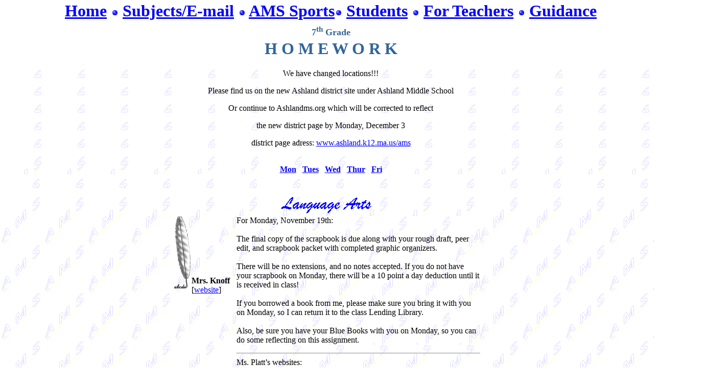

--- FILE ---
content_type: text/html
request_url: http://users.rcn.com/calkm/hw/index.html
body_size: 8513
content:

<HTML>
<HEAD>
<TITLE>AMS - Homework</TITLE>
<LINK HREF="../ams.css" rel="stylesheet" type="text/css">

</HEAD>
<body>

<table border="0" width="108%" cellpadding="3" cellspacing="0">
  <TR><TD>
 <CENTER>
						<center>
							<h1><span><a href="../index.html">Home</a> <img src="../images/blubul.gif"> <a href="../subjects.html">Subjects/E-mail</a> <img src="../images/blubul.gif"> <a href="../">AMS Sports</a><img src="../images/blubul.gif"> <a href="../students.html">Students</a> <img src="../images/blubul.gif"> <a href="../teachers.html">For Teachers</a> <img src="../images/blubul.gif"> <a href="../guidance/newyearinfo.html">Guidance</a></span><br>
								<font size="4" color="#336699">7<sup>th</sup> Grade</font><font color="#336699"><BR>
								</font><font size="6" color="#336699">H O M E W O R K</font><br>
							</h1>
						</center>
						
        <p>We have changed locations!!!</p>
        <p>Please find us on the new Ashland district site under Ashland Middle 
          School</p>
        <p>Or continue to Ashlandms.org which will be corrected to reflect</p>
        <p>the new district page by Monday, December 3</p>
        <p>district page adress: <a href="http://www.ashland.k12.ma.us/ams">www.ashland.k12.ma.us/ams</a></p>
        <p><b><br>
          <a href="mon.html">Mon</a> &nbsp; <a href="tue.html">Tues</a> &nbsp; 
          <a href="wed.html">Wed</a> &nbsp; <a href="thu.html">Thur</a> &nbsp; 
          <a href="fri.html">Fri</a> </b></p>
						
        </CENTER>
</TD>
<TD><CENTER>
 <IMG src="../images/hwanigirl.gif"><BR>?!</CENTER><a name="la"></a>
</TD></TR>
</TABLE>
		<!-- Language Arts Table -->
		<div align="center">
			<P class="space">
		</div>
		<div align="center">
			<TABLE cellpadding="0" cellspacing="0" border="0" width="600">
				<TR>
					<TD colspan=3>
						<CENTER>
							<IMG src="../images/barla1.gif" height="33" width="184">
					</center></TD>
				</TR>
				<TR>
					<TD rowspan=2 valign="top"><IMG src="../images/barla2.gif" width="35" height="150"></TD>
					<TD width="88"><B>Mrs. Knoff</B><BR>
						[<A href="http://members.aol.com/tsknoff/">website</A>]
</TD>
					
      <TD align="left"> 
        <p>For Monday, November 19th:<br>
          <br>
          The final copy of the scrapbook is due along with your rough draft, 
          peer edit, and scrapbook packet with completed graphic organizers.<br>
          <br>
          There will be no extensions, and no notes accepted. If you do not have 
          your scrapbook on Monday, there will be a 10 point a day deduction until 
          it is received in class!<br>
          <br>
          If you borrowed a book from me, please make sure you bring it with you 
          on Monday, so I can return it to the class Lending Library.<br>
          <br>
          Also, be sure you have your Blue Books with you on Monday, so you can 
          do some reflecting on this assignment.</p>
						<HR>
					</TD>
				</TR>
				<TR>
					<TD width="88"><B>Mrs. Platt</B><BR>
						[<A href="http://mlplatt.homestead.com">website</A>]
</TD>
					<TD align="left">Ms. Platt&#x2019;s websites:<br>
						<p><a href="http://mlplatt.homestead.com">http://mlplatt.homestead.com</a> - 7th Grade<br>
							<a href="http://msplatt2.homestead.com/">http://msplatt2.homestead.com</a> - 8th Grade<br>
						</p>
						<HR>
					</TD>
				</TR>
			</TABLE>
			<p></P><!-- Math Table --></div>
		<div align="center">
			<P class="space">
		</div>
		<div align="center">
			<TABLE cellpadding="0" cellspacing="0" border="0" width="600">
				<TR>
					<TD colspan=3>
						<CENTER>
							<IMG src="../images/barma1.gif" height="33" width="120">
					</center></TD>
				</TR>
				<TR>
					<TD rowspan=2 valign="top" width="39"><IMG src="../images/barma2.gif" width="35"></TD width="100">
					<TD width="144"><B>Mr. Kipp-McGowan</B></TD>
					
      <TD>E: Angle worksheet 
        <HR>
					</TD>
				</TR>
				<TR>
					<TD width="144"><B>Mr. Risdon</B></TD>
					
      <TD>*<br>
        <HR>
					</TD>
				</TR>
			</TABLE>
			<p></P><!-- Science table --></div>
		<div align="center">
			<P class="space">
		</div>
		<div align="center">
			<TABLE cellpadding="0" cellspacing="0" border="0" width="600">
				<TR>
					<TD colspan=3>
						<CENTER>
							<IMG src="../images/barsc1.gif" height="33" width="125">
					</center></TD>
				</TR>
				<TR>
					<TD rowspan=2 valign="top" width="35"><IMG src="../images/barma2.gif" width="35"></TD width="100">
					<TD width="100"><B>Mr. Bacon</B></TD>
					
      <TD>* 
        <HR>
					</TD>
				</TR>
				<TR>
					<TD width="100"><B>Ms. Choinski</B></TD>
					<TD><a href="http://schoinski.homestead.com/firstpage.html">http://schoinski.homestead.com/firstpage.html</a></TD>
				</TR>
			</TABLE>
			<!-- Social Studies table --></div>
		<div align="center">
			<P class="space">
		</div>
		<div align="center">
			<TABLE cellpadding="0" cellspacing="0" border="0" width="600">
				<TR>
					<TD colspan="3">
						<CENTER>
							<IMG src="../images/barss1.gif" height="33" width="202">
					</center></TD>
				</TR>
				<TR>
					<TD rowspan=2 valign="top" width="35"><IMG src="../images/barla2.gif" width="35" height="150"></TD>
					<TD width="82"><B>Ms. Cline</B></TD>
					
      <TD width="483"> 
        <p>*<br>
        </p>
        <hr>
					</TD>
				</TR>
				<TR>
					<TD width="82"><B>Mr. Vasile</B></TD>
					
      <TD width="483">* 
        <HR>
					</TD>
				</TR>
			</TABLE>
			<p></P><!-- Specials Table --></div>
		<div align="center">
			<P class="space">
		</div>
		<div align="center">
			<TABLE cellpadding="0" cellspacing="0" border="0" width="600">
				<TR>
					<TD colspan="3">
						<CENTER>
							<B><FONT color="blue" size="6">Specials</FONT>
					</b></center></TD>
				</TR>
				<TR>
					<TD rowspan=2 valign="top" width="35"><IMG src="../images/barla2.gif" width="35" height="150"></TD>
					<TD width="100"><B>Ms. Dyer</B></TD>
					
      <TD>Please change the information on the next paper due on Veterans Day 
        for Fri. 11/16. Keep all other info. the same. Add The travel project 
        will begin this week. Supplies needed are 1&quot; 3 ring binder, floppy 
        disk, 2 poster boards, page protectors, and a travel brochure from a travel 
        agent. Thank you. <br>
						<p>
							<HR>
						<p></p>
						<A name="wl"></a></TD>
				</TR>
				<TR>
					<td width="100"><b>Mr. Shillalie</b></td>
					
      <td>
<hr>
					</td>
			</TABLE>
			<!-- World Languages table --></div>
		<div align="center">
			<P class="space">
		</div>
		<div align="center">
			<TABLE cellpadding="0" cellspacing="0" border="0">
				<TR>
					<TD colspan="3">
						<CENTER>
							<IMG src="../images/barwl1.gif" height="33" width="226">
					</center></TD>
				</TR>
				<TR>
					
      <TD rowspan=3 valign="top" width="38"><IMG src="../images/barla2.gif" width="35" height="150"></TD>
					
      <TD width="109"><B>Ms. Cambrola</B></TD>
					
      <TD width="292">*<br>
        <HR>
					</TD>
				</TR>
				<TR>
					
      <TD width="109"><B>Mr. Delgado</B></TD>
					
      <TD width="292">*
<HR>
					</TD>
				</TR>
				<tr>
					
      <td width="109"><b>Mr. Millet</b></td>
					
      <td width="292"> 
        <p>*</p>
        <p>&nbsp;</p>
					</td>
				</tr>
			</TABLE>
		</div>
		<CENTER>
			<hr>
			<P><span class="small">* - not available at time of update<BR><BR></span></P>

<span>
<A href="../index.html">Home</A>
<IMG src="../images/blubul.gif"> <A href="../subjects.html">Subjects</A> 
<IMG src="../images/blubul.gif"> <A href="../sportclub.html">AMS Sports</A>
<IMG src="../images/blubul.gif"> <A href="../sportclub.html">AMS Clubs</A>
<IMG src="../images/blubul.gif"> <A href="../news.html">AMS News</A>
<BR>
<IMG src="../images/blubul.gif"> <A href="../students.html">Students</A>
<IMG src="../images/blubul.gif"> <A href="../parents.html">Parents</A>
<IMG src="../images/blubul.gif"> <A href="../teachers.html">Teachers</A>
<IMG src="../images/blubul.gif"> <A href="mailto:ckipp-mcgowan@ashlandhs.org">E-mail</A>
</span>
<BR>
<BR>
</CENTER>
		<P class="center">
All images and website design copyright Ashland Middle School 2000.
<BR><A href="../thanks.html">Thanks!</A>
</P>
		
</BODY>
</HTML>

--- FILE ---
content_type: text/css
request_url: http://users.rcn.com/calkm/ams.css
body_size: 1810
content:
BODY {
		color: #000000;
        margin: 0;
}
A:link  {
		color: blue;
}
A:visited  {
		color: #003399;
}
A:active  {
		color: gray;
}
DIV  {
		background-color: #ffffff;
		background-image: url(images/amsbg3.gif);

}
DIV.spc { 
		backround-color: #ffffff;
}
DIV.math  {
		background-image: url(images/mathbg.gif);
}
DIV.la    {
		background-image: url(images/labg.gif);
}
DIV.science  {
		background-image: url(images/sciencebg.gif);
}
DIV.wl    {
		background-image: url(images/wlbg.gif);
}
DIV.ss    {
		background-image: url(images/ssbg.gif);
		background-position: center center;
		background-repeat: no-repeat;
}
#border  {
		border: 2pt #ccffff groove;
		margin: .25in .5in .25in .5in;
		padding: .25in;
}
#border2  {
		border: 2pt #ccffff groove;
		padding: 1px
}
#border3  {
		border: 2pt #ccffff groove;
}
#border4  {
		border: 2pt #ccffff groove;
		margin: .25in .1in .25in .1in;
		padding: .1in;
}
#border5	{
		border: 1pt #ccffff;
}
P {
		background-color: #ffffff;
		background-image: url(images/amsbg3.gif);
		margin-top: 5px;

}
P.note  {
		text-align: center;
		padding: 10px 25px 2px 40px;
}
P.center  {
		text-align: center;
		padding: 5px;
		font-size: 8pt;
		clear: none;
}
P.sp {
		font: 10pt "Times New Roman";
}
P.space {
		padding: 10px;
}
Span {
		font: 10pt;
}

Span.bold	{
		font: 14pt bold;
}
Span.small	{
		font: 8pt;

}
Span.med	{
		font: 12pt;
}
Span.bold2	{
		font: 12pt bold;
}
Span.ltbl	{
		background-color: #00ccff;
}
UL   {

		list-style: square;
		line-height: 18pt;
		margin-top: 5px;
}

UL.teacher  {
		list-style: none;
		padding-right: .25in;
}
UL.note {
		background-color: #ffffff;
		background-image: url(images/amsbg3.gif);
		padding: 10px 25px 2px 45px;
		line-height: 14pt;
		margin-left: 0px;
}
IMG.schooll  {
		float: left;
}
IMG.schoolr  {
		float: right;
}
